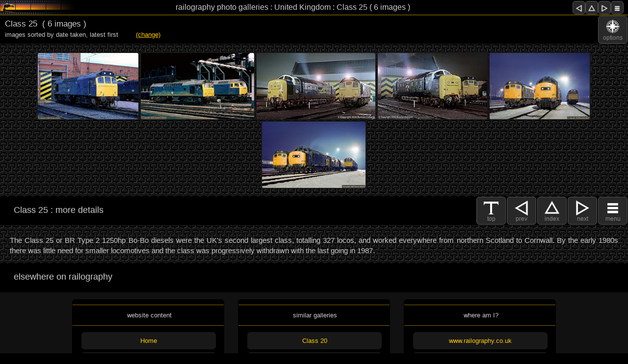

--- FILE ---
content_type: text/html; charset=UTF-8
request_url: http://www.railography.co.uk/photos/uk/filter.php?cat=class25&s=10&z=00&c=00
body_size: 5253
content:
<!DOCTYPE html>
<!-- 1010 updated for xss prevention and switchable diagnostics -->
<!-- 1009 updated for php8.2 and https -->

<head>
    <meta charset="UTF-8" />
    <meta name="keywords" content="HTML, CSS, JavaScript">
    <meta name="description" content="railography photo gallery page">
    <meta name="author" content="Duncan Cotterill">
    <meta name="viewport" content="width=device-width, initial-scale=1.0">
    <link rel="icon" href="../assets/images/favicon.ico" type="image/x-icon" />
    <link rel="shortcut icon" href="../assets/images/favicon.ico" type="image/x-icon" />

<!-- CSS style sheets -->

    <link rel="stylesheet" type="text/css" media="screen" href="../assets/css2/styles300.css" />

    <link rel="stylesheet" media="only screen and (min-width: 740px) and (max-width: 1019px)" href="../assets/css2/styles740.css" />
    <link rel="stylesheet" media="only screen and (min-width: 1020px) and (max-width: 1269px)" href="../assets/css2/styles1020.css" />
    <link rel="stylesheet" media="only screen and (min-width: 1270px) and (max-width: 1799px)" href="../assets/css2/styles1270.css" />
    <link rel="stylesheet" media="only screen and (min-width: 1800px)" href="../assets/css2/styles1800.css" />

<!-- read data from URL and text files -->

    <title>railography : United Kingdom : Class 25</title>
<!-- DIAGNOSTICS - REMOVE BEFORE FINAL PUBLICATION -->

<script type="text/javascript">
        var pichght = ;
        var picwdth = ;
        var winhght = window.innerHeight;
        var winwdth = window.innerWidth;
        if (winwdth - picwdth - 25 > 0) {
            wdspace = (winwdth - picwdth - 25)/2;
            if (winhght - pichght - 37 > 0) {
                htspace = (winhght - pichght - 37)/4;
                if (wdspace < htspace) {
                    picspace = wdspace;
                } else {
                    picspace = htspace;
                }
                if (picspace > 120) {
                    picspace = 120;
                }
                if (wdspace >= 150 && wdspace - picspace <= 150) {
                    picspace = wdspace - 150;
                }
            }
        }
        sideblock1 = picwdth + 38 + 126 + 356;
        sideblock2 = sideblock1 + 410;
        // document.write('<link rel="stylesheet" media="only screen and (min-width: ' + sideblock1 + 'px) and (max-width: ' + sideblock2 + 'px)" href="../assets/css/stylessb1.css" />');
        // document.write('<link rel="stylesheet" media="only screen and (min-width: ' + sideblock2 + 'px)" href="../assets/css/stylessb2.css" />');
</script>



<!-- IE 6 stuff -->

<!--[if lte IE 6]>
    <link rel="stylesheet" type="text/css" media="screen" href="https://bits.railography.co.uk/css/ie6fix.css" />
<![endif]-->
<!--[if IE 7]>
    <link rel="stylesheet" type="text/css" media="screen" href="https://bits.railography.co.uk/css/ie7fix.css" />
<![endif]-->
<link rel="stylesheet" type="text/css" media="screen" href="https://bits.railography.co.uk/css/tempheadingstyles.css" />

<!-- User defined javascript -->

</head>

<body onload="writedimensions()" onresize="writedimensions()">

    <!-- ======================= -->
    <!-- MILONIC JAVASCRIPT MENU -->
    <!-- ======================= -->

    <div id="container"><!-- Start container -->

        <!-- =================== -->
        <!-- PAGE HEADER SECTION -->
        <!-- =================== -->

        <div id="pageHeader"><!-- Start page header -->

            <div id="pageheader-title-outer"><!-- Start page header title outer wrapper -->

                <div id="pageheader-title-large">
<h1>railography photo galleries : United Kingdom : Class 25 ( 6 images )</h1>                </div>
                <div id="pageheader-title-small">
                    <h1a>railography photo galleries : United Kingdom</h1a>                </div>

                <!-- BUTTON BAR (small button bar doesn't show on narrowest layouts ) -->
                <div id="button-bar-1"><!-- Start button bar -->
                    <a href="filter.php?cat=class20&s=10&z=00&c=00"><div class="navbutton"><img src="../assets/images3/prevbutton40x44.png" alt="previous page" /></div></a><a href="index.php?s=10&z=00&c=00"><div class="navbutton"><img src="../assets/images3/indxbutton40x44.png" alt="country page" /></div></a><a href="filter.php?cat=class31&s=10&z=00&c=00"><div class="navbutton"><img src="../assets/images3/nextbutton40x44.png" alt="next page" /></div></a><a href="#connections"><div class="navbutton"><img src="../assets/images3/menubutton40x44.png" alt="menu" /></div><a/>                </div><!-- End button bar -->

            </div><!-- End page header title outer wrapper -->

        </div><!-- End main page header -->

        <div class="clearer"></div>
        
        <!-- ======================================= -->
        <!-- SECONDARY PAGE HEADER FOR SMALL SCREENS -->
        <!-- ======================================= -->

        <!-- BUTTON BAR (single nav button for narrowest layouts) -->
        <div id="button-bar-2"><!-- Start button bar -->
            <a href="#zoneselector"><div class="navbutton"><img src="../assets/images3/navbutton40x44.png" alt="show details" />options</div></a>        </div><!-- End button bar -->

        <!-- secondary header and sort order message -->
        <div id="sec-header"><!-- start secondary header -->
                                              
            <div id="filtertitle1">
                                 <h3>Class 25<div class="zsTitle">&nbsp; ( 6 images   )</div></h3><div class="zsTitle">images sorted by date taken</div>,&nbsp;<div class="zsTitle">latest first &nbsp; &nbsp; </div> &nbsp; &nbsp; <a href="#zoneselector">(change)</a>            </div>
            
        <div class="clearer"></div>
        
        <!-- ============================================= -->
        <!-- HIDDEN MENU & OPTIONS PANEL FOR SMALL SCREENS -->
        <!-- ============================================= -->

        <div id="zoneselector">
            <!-- BUTTON BAR -->
            <div id="button-bar-3"><!-- Start button bar -->
                <a href="filter.php?cat=class20&s=10&z=00&c=00"><div class="navbutton"><img src="../assets/images3/prevbutton40x44.png" alt="previous page" /><br />prev</div></a><a href="index.php?s=10&z=00&c=00"><div class="navbutton"><img src="../assets/images3/indxbutton40x44.png" alt="country page" /><br />index</div></a><a href="filter.php?cat=class31&s=10&z=00&c=00"><div class="navbutton"><img src="../assets/images3/nextbutton40x44.png" alt="next page" /><br />next</div></a><a href="#connections"><div class="navbutton"><img src="../assets/images3/menubutton40x44.png" alt="menu" /><br />menu</div><a/>           	</div><!-- End button bar -->
            
            <div class="clearer"></div>
            
            <div class="navcontainer2">
            	<div class="navheader2">
            		change thumbnail order : <br />
            	</div>
            		
								<ul>
					<a href="filter.php?cat=class25&s=00&z=00&c=00"><li>order added to site, latest first</li></a><a href="filter.php?cat=class25&s=01&z=00&c=00"><li>order added to site, oldest first</li></a><a href="filter.php?cat=class25&s=10&z=00&c=00"><li>order picures taken, latest first</li></a><a href="filter.php?cat=class25&s=11&z=00&c=00"><li>order pictures taken, oldest first</li></a>	
				</ul>

			</div>
            <div class="zoneselclose">
                    <a href="#filtertitle1" class="showoptions3"><img src="../assets/images3/uparrow40x20.png" alt="hide details" /> hide options panel</a>
            </div>
			</div><!-- End zone selector -->
		</div><!-- End secondary header -->
            
        <div class="clearer"></div>

        <!-- ==================== -->
        <!-- MAIN CONTENT SECTION -->
        <!-- ==================== -->

        <div id="main-content"><!-- Start main-content container -->
 
            <!-- THUMBNAILS -->
            <div id="outer-thumbs"><!-- Start Thumbnail Outer Wrapper -->
                <div class="thumb-content"><!-- Start Thumbnail Content Bar -->
                    <div class="thumb-item"><a href="page.php?cat=class25&img=82-UK-0080&s=10&z=00&c=00"><img src="i/82-UK-0080-t.jpg" alt="image 82-UK-0080" height="135"></a></div><div class="thumb-item"><a href="page.php?cat=class25&img=82-UK-0073&s=10&z=00&c=00"><img src="i/82-UK-0073-t.jpg" alt="image 82-UK-0073" height="135"></a></div><div class="thumb-item"><a href="page.php?cat=class25&img=82-UK-0031&s=10&z=00&c=00"><img src="i/82-UK-0031-t.jpg" alt="image 82-UK-0031" height="135"></a></div><div class="thumb-item"><a href="page.php?cat=class25&img=82-UK-0026&s=10&z=00&c=00"><img src="i/82-UK-0026-t.jpg" alt="image 82-UK-0026" height="135"></a></div><div class="thumb-item"><a href="page.php?cat=class25&img=81-UK-0013&s=10&z=00&c=00"><img src="i/81-UK-0013-t.jpg" alt="image 81-UK-0013" height="135"></a></div><div class="thumb-item"><a href="page.php?cat=class25&img=81-UK-0015&s=10&z=00&c=00"><img src="i/81-UK-0015-t.jpg" alt="image 81-UK-0015" height="135"></a></div>                </div><!-- End Thumbnail Content Bar -->

            <!-- BUTTON BAR BELOW THUMBNAILS -->
            <div id="button-bar-5"><!-- Start button bar -->
                <a href="#pageHeader"><div class="navbutton"><img src="../assets/images3/topbutton40x44.png" alt=top" /><br />top</div><a/><a href="filter.php?cat=class20&s=10&z=00&c=00"><div class="navbutton"><img src="../assets/images3/prevbutton40x44.png" alt="previous page" /><br />prev</div></a><a href="index.php?s=10&z=00&c=00"><div class="navbutton"><img src="../assets/images3/indxbutton40x44.png" alt="country page" /><br />index</div></a><a href="filter.php?cat=class31&s=10&z=00&c=00"><div class="navbutton"><img src="../assets/images3/nextbutton40x44.png" alt="next page" /><br />next</div></a><a href="#connections"><div class="navbutton"><img src="../assets/images3/menubutton40x44.png" alt="menu" /><br />menu</div><a/>            </div><!-- End button bar -->

			</div><!-- end of thumbnail outer wrapper -->

    		<!-- BUTTON BAR BELOW THUMBNAILS -->
            <div id="button-bar-5a"><!-- Start button bar -->
                <a href="#pageHeader"><div class="navbutton"><img src="../assets/images3/topbutton40x44.png" alt=top" /><br />top</div><a/><a href="filter.php?cat=class20&s=10&z=00&c=00"><div class="navbutton"><img src="../assets/images3/prevbutton40x44.png" alt="previous page" /><br />prev</div></a><a href="index.php?s=10&z=00&c=00"><div class="navbutton"><img src="../assets/images3/indxbutton40x44.png" alt="country page" /><br />index</div></a><a href="filter.php?cat=class31&s=10&z=00&c=00"><div class="navbutton"><img src="../assets/images3/nextbutton40x44.png" alt="next page" /><br />next</div></a><a href="#connections"><div class="navbutton"><img src="../assets/images3/menubutton40x44.png" alt="menu" /><br />menu</div><a/>            </div><!-- End button bar -->
            
   			<!-- GALLERY DESCRIPTIVE TEXT -->            
            <div id="filterdesc">
           		<div class="navheader3">
           			Class 25	           		 : more details
	           	</div>
           		<div class="filtertext1">
           			The Class 25 or BR Type 2 1250hp Bo-Bo diesels were the UK's second largest class, totalling 327 locos, and worked everywhere from northern Scotland to Cornwall. By the early 1980s there was little need for smaller locomotives and the class was progressively withdrawn with the last going in 1987.              		</div>
           		
           		 <!-- COLLAPSABLE DATA PANEL WITH ADDITIONAL TEXT-->
				           		 
            </div>
                                                                                                
            <!-- CONNECTIONS HEADER TEXT -->
            <div id="filterdesc2">
                <div class="navheader3">
                    elsewhere on railography
                </div>
            </div>

           		<div class="clearer"></div>


            <div id="connections"><!-- Start Connections Block -->

                <!-- ============================== -->
                <!--  CREATE WEBSITE SECTION LINKS  -->
                <!-- ============================== -->

                <div class="navcontainer2"><!-- links to the top level of the site -->
                	<div class="navheader2">website content</div>
                    <ul>
                        <a href="http://www.railography.co.uk"><li>Home</li></a>
                        <a href="http://www.railography.co.uk/news/index.php"><li>News</li></a>
                        <a href="https://www.railography.co.uk/photos/photos.php?s=10&z=00&c=00"><li>Photo Galleries</li></a>                        <a href="http://www.railography.co.uk/movies/movies.htm"><li>Videos</li></a>
                        <a href="http://www.railography.co.uk/sounds/index.htm"><li>Sounds</li></a>
                        <a href="http://www.railography.co.uk/reports/reports.php"><li>Trip Reports</li></a>
                        <a href="http://www.railography.co.uk/info/info.htm"><li>Info and Features</li></a>
                        <a href="http://www.railography.co.uk/lands/lands.htm"><li>Countries</li></a>
                        <a href="http://www.railography.co.uk/links/links.htm"><li>Useful Links</li></a>
                    </ul>
                </div>


                <!-- // WRITE RELATED PHOTO GALLERY LINKS HEADER -->
                <div class="navcontainer2"><!-- links to related galleries --><div class="navheader2">similar galleries</div><ul><a href="filter.php?cat=class20&s=10&z=00&c=00"><li>Class 20</li></a><a href="filter.php?cat=class31&s=10&z=00&c=00"><li>Class 31</li></a><a href="filter.php?cat=class33&s=10&z=00&c=00"><li>Class 33</li></a><a href="filter.php?cat=class37&s=10&z=00&c=00"><li>Class 37</li></a><a href="filter.php?cat=class43&s=10&z=00&c=00"><li>Class 43 HSTs</li></a><a href="filter.php?cat=class45&s=10&z=00&c=00"><li>Class 44, 45, 46</li></a><a href="filter.php?cat=class47&s=10&z=00&c=00"><li>Class 47, 57</li></a><a href="filter.php?cat=class50&s=10&z=00&c=00"><li>Class 50</li></a><a href="filter.php?cat=class55&s=10&z=00&c=00"><li>Class 55 Deltics</li></a><a href="filter.php?cat=class56&s=10&z=00&c=00"><li>Class 56</li></a><a href="filter.php?cat=class59&s=10&z=00&c=00"><li>Class 59</li></a><a href="filter.php?cat=class60&s=10&z=00&c=00"><li>Class 60</li></a><a href="filter.php?cat=class66&s=10&z=00&c=00"><li>Class 66</li></a><a href="filter.php?cat=class67&s=10&z=00&c=00"><li>Class 67</li></a><a href="filter.php?cat=class68&s=10&z=00&c=00"><li>Class 68</li></a><a href="filter.php?cat=class69&s=10&z=00&c=00"><li>Class 69</li></a><a href="filter.php?cat=class70&s=10&z=00&c=00"><li>Class 70</li></a><a href="filter.php?cat=class73&s=10&z=00&c=00"><li>Class 73</li></a><a href="filter.php?cat=class86&s=10&z=00&c=00"><li>Class 86</li></a><a href="filter.php?cat=class88&s=10&z=00&c=00"><li>Class 88</li></a><a href="filter.php?cat=class90&s=10&z=00&c=00"><li>Class 90</li></a><a href="filter.php?cat=class91&s=10&z=00&c=00"><li>Class 91</li></a><a href="filter.php?cat=class92&s=10&z=00&c=00"><li>Class 92</li></a><a href="filter.php?cat=class99&s=10&z=00&c=00"><li>Class 99</li></a></ul></div><!-- end of navcontainer -->
                                 
                                 

                
                <!-- ============================== -->
                <!--  CREATE BREADCRUMB TRAIL LINKS  -->
                <!-- ============================== -->

                
                <div class="navcontainer2"><!-- links to the top level of the site -->
                	<div class="navheader2">where am I? </div>
                    <ul>
                        <div class = "bcrumb-data"><a href="http://www.railography.co.uk/index.htm"><li>www.railography.co.uk</li></a></div><div class = "bcrumb-data"><a href="https://www.railography.co.uk/photos/photos.php?s=10&z=00&c=00"><li>Photo Galleries</li></a></div><div class = "bcrumb-data"><a href="https://www.railography.co.uk/photos/uk/index.php?s=10&z=00&c=00"><li>United Kingdom</li></a></div><div class = "bcrumb-data"><li>Class 25</li></div><div class = "bcrumb-data"><li>photos updated : 2020-04-22</li></div>                    </ul>
                </div>


                <div class="clearer"></div>

            </div><!-- End Connections Block-->

            <!-- BUTTON BAR -->
            <div id="button-bar-6"><!-- Start button bar -->
                <a href="#pageHeader"><div class="navbutton"><img src="../assets/images3/topbutton40x44.png" alt=top" /><br />top</div><a/><a href="filter.php?cat=class20&s=10&z=00&c=00"><div class="navbutton"><img src="../assets/images3/prevbutton40x44.png" alt="previous page" /><br />prev</div></a><a href="index.php?s=10&z=00&c=00"><div class="navbutton"><img src="../assets/images3/indxbutton40x44.png" alt="country page" /><br />index</div></a><a href="filter.php?cat=class31&s=10&z=00&c=00"><div class="navbutton"><img src="../assets/images3/nextbutton40x44.png" alt="next page" /><br />next</div></a><a href="#connections"><div class="navbutton"><img src="../assets/images3/menubutton40x44.png" alt="menu" /><br />menu</div><a/>            </div><!-- End button bar -->


        </div><!-- end of main content section -->
        
    	<div id="footer"><!-- Start Footer -->

            <!-- ================ -->
            <!--  FOOTER NOTICES  -->
            <!-- ================ -->

    <!-- COPYRIGHT NOTICE -->

    <div id="copyright">
        <img src="../assets/images3/copyright150x150.png" alt="copyright" /><br /><br />
        All content on this site is copyright protected.<br /><br />
        Reproduction in whole or in part in any form without written permission is strictly prohibited.<br /><br />
        &copy; Copyright 2002-2026 Duncan Cotterill. All rights reserved.
    </div>

    <div id="emailcontainer">
        <div id="email-txt"><a href="mailto:shedmaster@railography.co.uk">Contact Railography</a><br /><br /><br />No spam please, I've got plenty already!</div><div id="email-img"><img src="https://bits.railography.co.uk/graphics/QJ-logo-stamp.png"></div>
    </div>

<div id="cookienotice">
    <h4>Cookie Policy</h4>
    This website does not use cookies itself but it does include functionality provided by third-parties, such as the Google Custom Search facility, which may use cookies now or in the future. Railography has no access to or control over these third-party cookies. Your continued use of the website will be taken as agreement to the use of cookies by these third-parties. <br /><br />If you don't want cookies stored on your computer you may be able to set your browser to block their use however, this may affect the functionality of the site.<br />
</div>

    <div id="madeonamac">
        <a href="https://store.apple.com/"><img src="https://bits.railography.co.uk/graphics/madeonamac20050720.gif" alt="Made on a Mac" /></a><br /><br /><br />Apple, the Apple logo, and Mac are trademarks of Apple Inc., registered in the U.S. and other countries. The Made on a Mac Badge is a trademark of Apple Inc., used with permission.<br /><br /><br />
    </div>

<div class="clearer"></div>
</div><!-- End footernotices -->
</div>

        </div><!-- End Footer -->

<div id="version-data">
    page : 1010<br />
</div>

<div class="diagnostics">
	<!--          
		diagnostics <br /><br /> window : <span id="winsize">0</span> <br />viewport : <span id="vptsize">0</span> <br />image frame : <span id="imfsize">0</span> <br />outer frame size : <span id="ofmsize">0</span> <br />data block size : <span id="blksize">0</span> <br />caption block : <span id="capsize">0</span><br />sideblock1 : <span id="sb1sw">0</span><br />sideblock2 : <span id="sb2sw">0</span><br />spacer 2 width : <span id="s2w">0</span><br />spacer 3 width : <span id="s3w">0</span>
          <br /><br /><br /><br /><br /><br />
-->           

          <script type="text/javascript">
              function writedimensions() {
                  document.getElementById("winsize").innerHTML = window.innerWidth + " x " + window.innerHeight;
                  document.getElementById("vptsize").innerHTML = document.documentElement.clientWidth + " x " + document.documentElement.clientHeight;
                  document.getElementById("imfsize").innerHTML = document.getElementById("image-frame").clientWidth + " x " + document.getElementById("image-frame").clientHeight;
                  document.getElementById("ofmsize").innerHTML = document.getElementById("image-outer").clientWidth + " x " + document.getElementById("image-outer").clientHeight;
                  document.getElementById("blksize").innerHTML = document.getElementById("photo-outerframe").clientWidth + " x " + document.getElementById("photo-outerframe").clientHeight;
                  document.getElementById("capsize").innerHTML = document.getElementById("caption-outer").clientWidth + " x " + document.getElementById("caption-outer").clientHeight;
                  document.getElementById("sb1sw").innerHTML = sideblock1;
                  document.getElementById("sb2sw").innerHTML = sideblock2;
                  document.getElementById("s2w").innerHTML = document.getElementById("spacer2").clientWidth;
                  document.getElementById("s3w").innerHTML = document.getElementById("spacer3").clientWidth;
              }
          </script>

    </div><!-- End container -->

<div ></div>


</body>
</html>



--- FILE ---
content_type: text/css
request_url: https://bits.railography.co.uk/css/tempheadingstyles.css
body_size: -47
content:
h1 {
}

h2 {
}

h3 {
}

h4 {
}
	
h5 {
}

h6 {
}